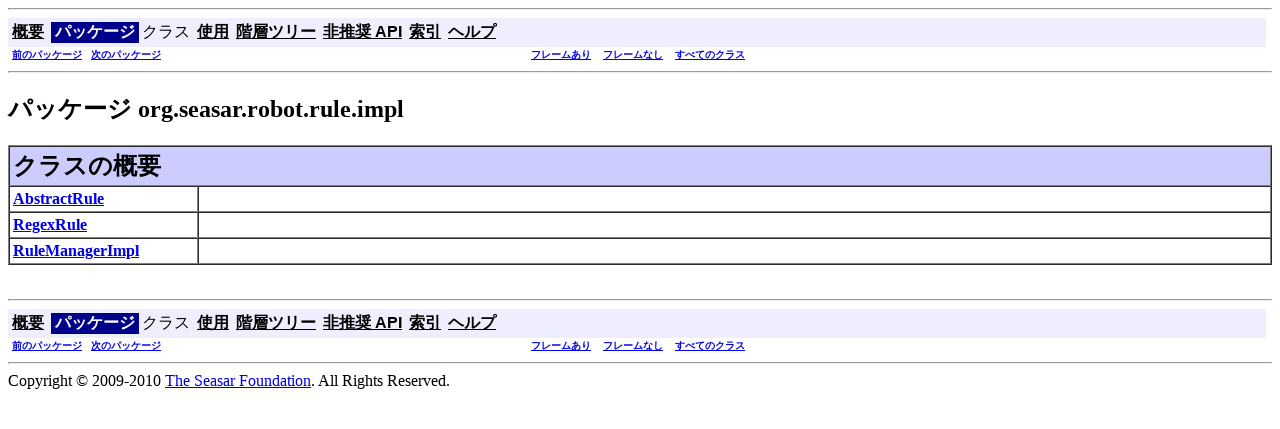

--- FILE ---
content_type: text/html
request_url: https://s2robot.sandbox.seasar.org/apidocs/org/seasar/robot/rule/impl/package-summary.html
body_size: 1637
content:
<!DOCTYPE HTML PUBLIC "-//W3C//DTD HTML 4.01 Transitional//EN" "http://www.w3.org/TR/html4/loose.dtd">
<!--NewPage-->
<HTML>
<HEAD>
<!-- Generated by javadoc (build 1.6.0_22) on Thu Dec 09 08:04:06 JST 2010 -->
<META http-equiv="Content-Type" content="text/html; charset=UTF-8">
<TITLE>
org.seasar.robot.rule.impl (S2Robot 0.5.0 API)
</TITLE>

<META NAME="date" CONTENT="2010-12-09">

<LINK REL ="stylesheet" TYPE="text/css" HREF="../../../../../stylesheet.css" TITLE="Style">

<SCRIPT type="text/javascript">
function windowTitle()
{
    if (location.href.indexOf('is-external=true') == -1) {
        parent.document.title="org.seasar.robot.rule.impl (S2Robot 0.5.0 API)";
    }
}
</SCRIPT>
<NOSCRIPT>
</NOSCRIPT>

</HEAD>

<BODY BGCOLOR="white" onload="windowTitle();">
<HR>


<!-- ========= START OF TOP NAVBAR ======= -->
<A NAME="navbar_top"><!-- --></A>
<A HREF="#skip-navbar_top" title="ナビゲーションリンクをスキップ"></A>
<TABLE BORDER="0" WIDTH="100%" CELLPADDING="1" CELLSPACING="0" SUMMARY="">
<TR>
<TD COLSPAN=2 BGCOLOR="#EEEEFF" CLASS="NavBarCell1">
<A NAME="navbar_top_firstrow"><!-- --></A>
<TABLE BORDER="0" CELLPADDING="0" CELLSPACING="3" SUMMARY="">
  <TR ALIGN="center" VALIGN="top">
  <TD BGCOLOR="#EEEEFF" CLASS="NavBarCell1">    <A HREF="../../../../../overview-summary.html"><FONT CLASS="NavBarFont1"><B>概要</B></FONT></A>&nbsp;</TD>
  <TD BGCOLOR="#FFFFFF" CLASS="NavBarCell1Rev"> &nbsp;<FONT CLASS="NavBarFont1Rev"><B>パッケージ</B></FONT>&nbsp;</TD>
  <TD BGCOLOR="#EEEEFF" CLASS="NavBarCell1">    <FONT CLASS="NavBarFont1">クラス</FONT>&nbsp;</TD>
  <TD BGCOLOR="#EEEEFF" CLASS="NavBarCell1">    <A HREF="package-use.html"><FONT CLASS="NavBarFont1"><B>使用</B></FONT></A>&nbsp;</TD>
  <TD BGCOLOR="#EEEEFF" CLASS="NavBarCell1">    <A HREF="package-tree.html"><FONT CLASS="NavBarFont1"><B>階層ツリー</B></FONT></A>&nbsp;</TD>
  <TD BGCOLOR="#EEEEFF" CLASS="NavBarCell1">    <A HREF="../../../../../deprecated-list.html"><FONT CLASS="NavBarFont1"><B>非推奨 API</B></FONT></A>&nbsp;</TD>
  <TD BGCOLOR="#EEEEFF" CLASS="NavBarCell1">    <A HREF="../../../../../index-all.html"><FONT CLASS="NavBarFont1"><B>索引</B></FONT></A>&nbsp;</TD>
  <TD BGCOLOR="#EEEEFF" CLASS="NavBarCell1">    <A HREF="../../../../../help-doc.html"><FONT CLASS="NavBarFont1"><B>ヘルプ</B></FONT></A>&nbsp;</TD>
  </TR>
</TABLE>
</TD>
<TD ALIGN="right" VALIGN="top" ROWSPAN=3><EM>
</EM>
</TD>
</TR>

<TR>
<TD BGCOLOR="white" CLASS="NavBarCell2"><FONT SIZE="-2">
&nbsp;<A HREF="../../../../../org/seasar/robot/rule/package-summary.html"><B>前のパッケージ</B></A>&nbsp;
&nbsp;<A HREF="../../../../../org/seasar/robot/service/package-summary.html"><B>次のパッケージ</B></A></FONT></TD>
<TD BGCOLOR="white" CLASS="NavBarCell2"><FONT SIZE="-2">
  <A HREF="../../../../../index.html?org/seasar/robot/rule/impl/package-summary.html" target="_top"><B>フレームあり</B></A>  &nbsp;
&nbsp;<A HREF="package-summary.html" target="_top"><B>フレームなし</B></A>  &nbsp;
&nbsp;<SCRIPT type="text/javascript">
  <!--
  if(window==top) {
    document.writeln('<A HREF="../../../../../allclasses-noframe.html"><B>すべてのクラス</B></A>');
  }
  //-->
</SCRIPT>
<NOSCRIPT>
  <A HREF="../../../../../allclasses-noframe.html"><B>すべてのクラス</B></A>
</NOSCRIPT>


</FONT></TD>
</TR>
</TABLE>
<A NAME="skip-navbar_top"></A>
<!-- ========= END OF TOP NAVBAR ========= -->

<HR>
<H2>
パッケージ org.seasar.robot.rule.impl
</H2>

<TABLE BORDER="1" WIDTH="100%" CELLPADDING="3" CELLSPACING="0" SUMMARY="">
<TR BGCOLOR="#CCCCFF" CLASS="TableHeadingColor">
<TH ALIGN="left" COLSPAN="2"><FONT SIZE="+2">
<B>クラスの概要</B></FONT></TH>
</TR>
<TR BGCOLOR="white" CLASS="TableRowColor">
<TD WIDTH="15%"><B><A HREF="../../../../../org/seasar/robot/rule/impl/AbstractRule.html" title="org.seasar.robot.rule.impl 内のクラス">AbstractRule</A></B></TD>
<TD>&nbsp;</TD>
</TR>
<TR BGCOLOR="white" CLASS="TableRowColor">
<TD WIDTH="15%"><B><A HREF="../../../../../org/seasar/robot/rule/impl/RegexRule.html" title="org.seasar.robot.rule.impl 内のクラス">RegexRule</A></B></TD>
<TD>&nbsp;</TD>
</TR>
<TR BGCOLOR="white" CLASS="TableRowColor">
<TD WIDTH="15%"><B><A HREF="../../../../../org/seasar/robot/rule/impl/RuleManagerImpl.html" title="org.seasar.robot.rule.impl 内のクラス">RuleManagerImpl</A></B></TD>
<TD>&nbsp;</TD>
</TR>
</TABLE>
&nbsp;

<P>
<DL>
</DL>
<HR>


<!-- ======= START OF BOTTOM NAVBAR ====== -->
<A NAME="navbar_bottom"><!-- --></A>
<A HREF="#skip-navbar_bottom" title="ナビゲーションリンクをスキップ"></A>
<TABLE BORDER="0" WIDTH="100%" CELLPADDING="1" CELLSPACING="0" SUMMARY="">
<TR>
<TD COLSPAN=2 BGCOLOR="#EEEEFF" CLASS="NavBarCell1">
<A NAME="navbar_bottom_firstrow"><!-- --></A>
<TABLE BORDER="0" CELLPADDING="0" CELLSPACING="3" SUMMARY="">
  <TR ALIGN="center" VALIGN="top">
  <TD BGCOLOR="#EEEEFF" CLASS="NavBarCell1">    <A HREF="../../../../../overview-summary.html"><FONT CLASS="NavBarFont1"><B>概要</B></FONT></A>&nbsp;</TD>
  <TD BGCOLOR="#FFFFFF" CLASS="NavBarCell1Rev"> &nbsp;<FONT CLASS="NavBarFont1Rev"><B>パッケージ</B></FONT>&nbsp;</TD>
  <TD BGCOLOR="#EEEEFF" CLASS="NavBarCell1">    <FONT CLASS="NavBarFont1">クラス</FONT>&nbsp;</TD>
  <TD BGCOLOR="#EEEEFF" CLASS="NavBarCell1">    <A HREF="package-use.html"><FONT CLASS="NavBarFont1"><B>使用</B></FONT></A>&nbsp;</TD>
  <TD BGCOLOR="#EEEEFF" CLASS="NavBarCell1">    <A HREF="package-tree.html"><FONT CLASS="NavBarFont1"><B>階層ツリー</B></FONT></A>&nbsp;</TD>
  <TD BGCOLOR="#EEEEFF" CLASS="NavBarCell1">    <A HREF="../../../../../deprecated-list.html"><FONT CLASS="NavBarFont1"><B>非推奨 API</B></FONT></A>&nbsp;</TD>
  <TD BGCOLOR="#EEEEFF" CLASS="NavBarCell1">    <A HREF="../../../../../index-all.html"><FONT CLASS="NavBarFont1"><B>索引</B></FONT></A>&nbsp;</TD>
  <TD BGCOLOR="#EEEEFF" CLASS="NavBarCell1">    <A HREF="../../../../../help-doc.html"><FONT CLASS="NavBarFont1"><B>ヘルプ</B></FONT></A>&nbsp;</TD>
  </TR>
</TABLE>
</TD>
<TD ALIGN="right" VALIGN="top" ROWSPAN=3><EM>
</EM>
</TD>
</TR>

<TR>
<TD BGCOLOR="white" CLASS="NavBarCell2"><FONT SIZE="-2">
&nbsp;<A HREF="../../../../../org/seasar/robot/rule/package-summary.html"><B>前のパッケージ</B></A>&nbsp;
&nbsp;<A HREF="../../../../../org/seasar/robot/service/package-summary.html"><B>次のパッケージ</B></A></FONT></TD>
<TD BGCOLOR="white" CLASS="NavBarCell2"><FONT SIZE="-2">
  <A HREF="../../../../../index.html?org/seasar/robot/rule/impl/package-summary.html" target="_top"><B>フレームあり</B></A>  &nbsp;
&nbsp;<A HREF="package-summary.html" target="_top"><B>フレームなし</B></A>  &nbsp;
&nbsp;<SCRIPT type="text/javascript">
  <!--
  if(window==top) {
    document.writeln('<A HREF="../../../../../allclasses-noframe.html"><B>すべてのクラス</B></A>');
  }
  //-->
</SCRIPT>
<NOSCRIPT>
  <A HREF="../../../../../allclasses-noframe.html"><B>すべてのクラス</B></A>
</NOSCRIPT>


</FONT></TD>
</TR>
</TABLE>
<A NAME="skip-navbar_bottom"></A>
<!-- ======== END OF BOTTOM NAVBAR ======= -->

<HR>
Copyright &#169; 2009-2010 <a href="http://www.seasar.org/">The Seasar Foundation</a>. All Rights Reserved.
</BODY>
</HTML>
